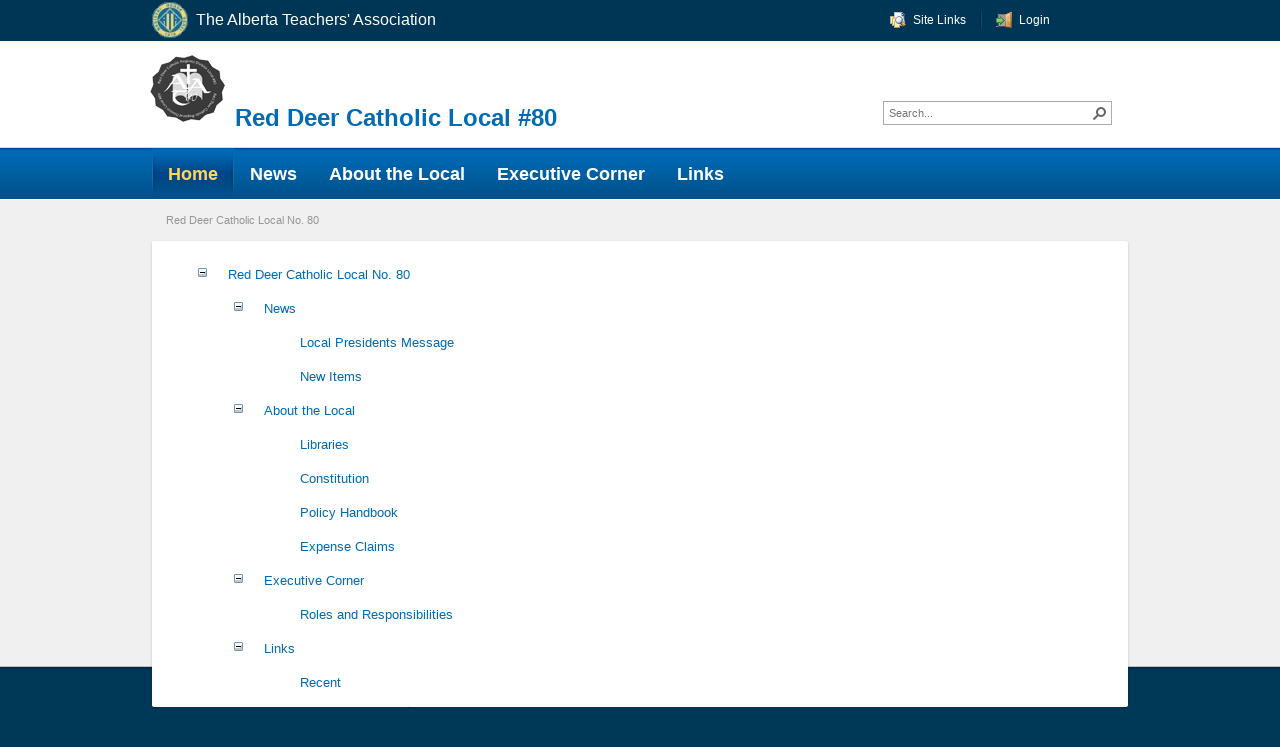

--- FILE ---
content_type: text/html; charset=utf-8
request_url: https://local80.teachers.ab.ca/_layouts/15/ata/sitemap/sitemap.aspx
body_size: 60432
content:


<!DOCTYPE html PUBLIC "-//W3C//DTD XHTML 1.0 Strict//EN"
	"http://www.w3.org/TR/xhtml1/DTD/xhtml1-strict.dtd">
<html dir="ltr" lang="en-US">
<head><meta name="GENERATOR" content="Microsoft SharePoint" /><meta http-equiv="Content-type" content="text/html; charset=utf-8" /><meta http-equiv="X-UA-Compatible" content="IE=10" /><meta http-equiv="Expires" content="0" /><meta http-equiv="Cache-control" content="no-cache" /><meta name="msapplication-TileImage" content="/_layouts/15/images/SharePointMetroAppTile.png" /><meta name="msapplication-TileColor" content="#0072C6" /><title>
	
			Red Deer Catholic Local No. 80
		
</title><link rel="shortcut icon" href="/_layouts/15/images/ATA/favicon.ico" type="image/vnd.microsoft.icon" id="favicon" /><link rel="stylesheet" type="text/css" href="/_layouts/15/1033/styles/Themable/corev15.css?rev=VY%2BwyEmZ4VeBNMq6%2BgwRaA%3D%3DTAG0"/>
<script type="text/javascript" src="/_layouts/15/1033/initstrings.js?rev=2WxjgxyM2qXGgY9r2nHW8A%3D%3DTAG0"></script>
<script type="text/javascript" src="/_layouts/15/init.js?rev=7%2Bi%2B3tgD2LDbh1Baxp2O1Q%3D%3DTAG0"></script>
<script src="/_layouts/15/ata/script/jquery-1.6.4.min.js"></script>
<script src="/_layouts/15/ata/script/jquery.hoverintent.minified.js"></script>
<script src="/_layouts/15/ata/script/jquery.tools.min.js"></script>
<script src="/_layouts/15/ATA/Script/jquery.ata.js?v=1.4"></script>
<script type="text/javascript" src="/ScriptResource.axd?d=I-OzaybxF4ujzzgUWhd5i--9_r9NepqCDEsQKqddBbcfXWXi-E_C86WZlk6MrW_z_q7oGLs5Xb2NPCRpLKAR2R7K48Lf7vsROXFIsFXpGEe6feNDl-jFflxiTyphNy5QIFjRlkAVQlNqsVQoeB0i_pxupG1yfuPqOVEA9c_rWwQ6KhKvi3q_8TRo33EE-CS70&amp;t=74258c30"></script>
<script type="text/javascript" src="/_layouts/15/blank.js?rev=HJiPPQ2mJ5KibRUhYLIMBg%3D%3DTAG0"></script>
<script type="text/javascript" src="/ScriptResource.axd?d=YAKwOnzbSQ0URzBv-3TT-lPozkUXPCLF7_llHYwzJ6jIjAhgIHmj5_m_1z0NCFu-7yJUFJjBXFApfsu7RrSs6PjgSfCMoM9YbTk7Eu72yFpGAPI6sFLnYymA6B8UxAmBfk095zGBVTqXbqDUFd-3IYNw9WcCJvAuKpwagbazvQdOSIKGFXO_pc1fAhfflHcR0&amp;t=74258c30"></script>
<script type="text/javascript">RegisterSod("require.js", "\u002f_layouts\u002f15\u002frequire.js?rev=4UhLIF\u00252FezOvmGnh\u00252Fs0LLpA\u00253D\u00253DTAG0");</script>
<script type="text/javascript">RegisterSod("strings.js", "\u002f_layouts\u002f15\u002f1033\u002fstrings.js?rev=k\u00252FSaOdWtcHDDvsb\u00252FUFykOA\u00253D\u00253DTAG0");</script>
<script type="text/javascript">RegisterSod("sp.res.resx", "\u002f_layouts\u002f15\u002f1033\u002fsp.res.js?rev=wAoMiKx7gNtLcYzRgm0ujg\u00253D\u00253DTAG0");</script>
<script type="text/javascript">RegisterSod("sp.runtime.js", "\u002f_layouts\u002f15\u002fsp.runtime.js?rev=HwiQ1iHGkDDOCX5Sxjy\u00252Bzg\u00253D\u00253DTAG0");RegisterSodDep("sp.runtime.js", "sp.res.resx");</script>
<script type="text/javascript">RegisterSod("sp.js", "\u002f_layouts\u002f15\u002fsp.js?rev=t3ZbBIivXzfYBDJWXnlIjA\u00253D\u00253DTAG0");RegisterSodDep("sp.js", "sp.runtime.js");RegisterSodDep("sp.js", "sp.ui.dialog.js");RegisterSodDep("sp.js", "sp.res.resx");</script>
<script type="text/javascript">RegisterSod("sp.init.js", "\u002f_layouts\u002f15\u002fsp.init.js?rev=\u00252BBRBbuLnXMVe06be2Lk\u00252BUw\u00253D\u00253DTAG0");</script>
<script type="text/javascript">RegisterSod("sp.ui.dialog.js", "\u002f_layouts\u002f15\u002fsp.ui.dialog.js?rev=AmqAYtyp0S5FyRW9b\u00252B6PgA\u00253D\u00253DTAG0");RegisterSodDep("sp.ui.dialog.js", "sp.init.js");RegisterSodDep("sp.ui.dialog.js", "sp.res.resx");</script>
<script type="text/javascript">RegisterSod("core.js", "\u002f_layouts\u002f15\u002fcore.js?rev=4RzQQSXzB3511SPniC8Nkw\u00253D\u00253DTAG0");RegisterSodDep("core.js", "strings.js");</script>
<script type="text/javascript">RegisterSod("menu.js", "\u002f_layouts\u002f15\u002fmenu.js?rev=6x5RtlOKikEv8U4P62HJdQ\u00253D\u00253DTAG0");</script>
<script type="text/javascript">RegisterSod("mQuery.js", "\u002f_layouts\u002f15\u002fmquery.js?rev=wKeyFugfCPGQqCVnH3mM0A\u00253D\u00253DTAG0");</script>
<script type="text/javascript">RegisterSod("callout.js", "\u002f_layouts\u002f15\u002fcallout.js?rev=YR6hpyuWFMZ3Ayl4AsjNxw\u00253D\u00253DTAG0");RegisterSodDep("callout.js", "strings.js");RegisterSodDep("callout.js", "mQuery.js");RegisterSodDep("callout.js", "core.js");</script>
<script type="text/javascript">RegisterSod("sp.core.js", "\u002f_layouts\u002f15\u002fsp.core.js?rev=6ObNst\u00252BLkk4m\u00252BXhRbdM2vg\u00253D\u00253DTAG0");RegisterSodDep("sp.core.js", "strings.js");RegisterSodDep("sp.core.js", "sp.init.js");RegisterSodDep("sp.core.js", "core.js");</script>
<script type="text/javascript">RegisterSod("clienttemplates.js", "\u002f_layouts\u002f15\u002fclienttemplates.js?rev=ufVnw2qyl8IVshajtd128A\u00253D\u00253DTAG0");</script>
<script type="text/javascript">RegisterSod("sharing.js", "\u002f_layouts\u002f15\u002fsharing.js?rev=rpIFFfpLUFUxY\u00252FhwLIPWcA\u00253D\u00253DTAG0");RegisterSodDep("sharing.js", "strings.js");RegisterSodDep("sharing.js", "mQuery.js");RegisterSodDep("sharing.js", "clienttemplates.js");RegisterSodDep("sharing.js", "core.js");</script>
<script type="text/javascript">RegisterSod("suitelinks.js", "\u002f_layouts\u002f15\u002fsuitelinks.js?rev=3ndpdUnaE7wpCbzueGBOMA\u00253D\u00253DTAG0");RegisterSodDep("suitelinks.js", "strings.js");RegisterSodDep("suitelinks.js", "core.js");</script>
<script type="text/javascript">RegisterSod("clientrenderer.js", "\u002f_layouts\u002f15\u002fclientrenderer.js?rev=9e7GFWaUv9klqSKBwzSeMQ\u00253D\u00253DTAG0");</script>
<script type="text/javascript">RegisterSod("srch.resources.resx", "\u002f_layouts\u002f15\u002f1033\u002fsrch.resources.js?rev=YFZFsHKXct9hchZcv\u00252BUURA\u00253D\u00253DTAG0");</script>
<script type="text/javascript">RegisterSod("search.clientcontrols.js", "\u002f_layouts\u002f15\u002fsearch.clientcontrols.js?rev=llkkoa8WzW2Akde91RvLUw\u00253D\u00253DTAG0");RegisterSodDep("search.clientcontrols.js", "sp.init.js");RegisterSodDep("search.clientcontrols.js", "clientrenderer.js");RegisterSodDep("search.clientcontrols.js", "srch.resources.resx");</script>
<script type="text/javascript">RegisterSod("sp.search.js", "\u002f_layouts\u002f15\u002fsp.search.js?rev=HAx1PXh3dmISREk3Xv5ClQ\u00253D\u00253DTAG0");RegisterSodDep("sp.search.js", "sp.init.js");RegisterSodDep("sp.search.js", "sp.runtime.js");</script>
<script type="text/javascript">RegisterSod("ajaxtoolkit.js", "\u002f_layouts\u002f15\u002fajaxtoolkit.js?rev=D\u00252BopWJT1QLPe7G8RdEG71A\u00253D\u00253DTAG0");RegisterSodDep("ajaxtoolkit.js", "search.clientcontrols.js");</script>
<script type="text/javascript">RegisterSod("userprofile", "\u002f_layouts\u002f15\u002fsp.userprofiles.js?rev=cx6U8sP\u00252ByP0OFLjk6ekyIg\u00253D\u00253DTAG0");RegisterSodDep("userprofile", "sp.runtime.js");</script>
<script type="text/javascript">RegisterSod("followingcommon.js", "\u002f_layouts\u002f15\u002ffollowingcommon.js?rev=l8\u00252FNuVGbCd5mXg6VbOdPVw\u00253D\u00253DTAG0");RegisterSodDep("followingcommon.js", "strings.js");RegisterSodDep("followingcommon.js", "sp.js");RegisterSodDep("followingcommon.js", "userprofile");RegisterSodDep("followingcommon.js", "core.js");RegisterSodDep("followingcommon.js", "mQuery.js");</script>
<script type="text/javascript">RegisterSod("profilebrowserscriptres.resx", "\u002f_layouts\u002f15\u002f1033\u002fprofilebrowserscriptres.js?rev=qwf69WaVc1mYlJLXqmZmVA\u00253D\u00253DTAG0");</script>
<script type="text/javascript">RegisterSod("sp.ui.mysitecommon.js", "\u002f_layouts\u002f15\u002fsp.ui.mysitecommon.js?rev=ESfdKdpUdsrVD7ocyI0ogw\u00253D\u00253DTAG0");RegisterSodDep("sp.ui.mysitecommon.js", "sp.init.js");RegisterSodDep("sp.ui.mysitecommon.js", "sp.runtime.js");RegisterSodDep("sp.ui.mysitecommon.js", "userprofile");RegisterSodDep("sp.ui.mysitecommon.js", "profilebrowserscriptres.resx");</script>
<script type="text/javascript">RegisterSod("browserScript", "\u002f_layouts\u002f15\u002fie55up.js?rev=q7j0mn4pko8y6ONYc8fXRA\u00253D\u00253DTAG0");RegisterSodDep("browserScript", "strings.js");</script>
<script type="text/javascript">RegisterSod("inplview", "\u002f_layouts\u002f15\u002finplview.js?rev=b38\u00252FHgI6SGFq1Z\u00252BVhBJhHg\u00253D\u00253DTAG0");RegisterSodDep("inplview", "strings.js");RegisterSodDep("inplview", "core.js");RegisterSodDep("inplview", "clienttemplates.js");RegisterSodDep("inplview", "sp.js");</script>
<script type="text/javascript">RegisterSod("offline.js", "\u002f_layouts\u002f15\u002foffline.js?rev=UvQ1n1KQlQx\u00252FkCQW28g\u00252FyA\u00253D\u00253DTAG0");</script>
<link type="text/xml" rel="alternate" href="/_vti_bin/spsdisco.aspx" />
		
		
<META name="SUBGROUPTYPE" content="Local" />
<link rel="canonical" href="https://local80-win.teachers.ab.ca:443/_layouts/15/ata/sitemap/sitemap.aspx" />
		
	<link rel="stylesheet" type="text/css" href="/Style Library/ATASubgroupMarine/ATASubgroupMarine.css" /><link rel="stylesheet" type="text/css" media="print" href="/Style Library/ATASubgroupMarine/print.css" />

    <style type="text/css">

    </style>

<style type="text/css">
	.ctl00_PlaceHolderMain_ataSiteMap_sMenu_0 { text-decoration:none; }
	.ctl00_PlaceHolderMain_ataSiteMap_sMenu_1 { border-style:none; }
	.ctl00_PlaceHolderMain_ataSiteMap_sMenu_2 {  }
	.ctl00_PlaceHolderMain_ataSiteMap_sMenu_3 { border-style:none; }
	.ctl00_PlaceHolderMain_ataSiteMap_sMenu_4 {  }
	.ctl00_PlaceHolderMain_ataSiteMap_sMenu_5 { border-style:none; }
	.ctl00_PlaceHolderMain_ataSiteMap_sMenu_6 {  }
	.ctl00_PlaceHolderMain_ataSiteMap_sMenu_7 { border-style:none; }
	.ctl00_PlaceHolderMain_ataSiteMap_sMenu_8 {  }
	.ctl00_PlaceHolderMain_ataSiteMap_sMenu_9 { border-style:none; }
	.ctl00_PlaceHolderMain_ataSiteMap_sMenu_10 {  }
	.ctl00_PlaceHolderMain_ataSiteMap_sMenu_11 { border-style:none; }
	.ctl00_PlaceHolderMain_ataSiteMap_sMenu_12 {  }

</style></head>
<body>
    <div id="wrapper">

      <div id="imgPrefetch" style="display:none">
<img src="/_layouts/15/images/ATA/favicon.ico?rev=40" />
<img src="/_layouts/15/images/spcommon.png?rev=23" />
<img src="/_layouts/15/images/spcommon.png?rev=40" />
</div>

      <noscript><div class='noindex'>You may be trying to access this site from a secured browser on the server. Please enable scripts and reload this page.</div></noscript>
      
      <form method="post" action="./sitemap.aspx" onsubmit="javascript:return WebForm_OnSubmit();" id="aspnetForm">
<div class="aspNetHidden">
<input type="hidden" name="_wpcmWpid" id="_wpcmWpid" value="" />
<input type="hidden" name="wpcmVal" id="wpcmVal" value="" />
<input type="hidden" name="MSOWebPartPage_PostbackSource" id="MSOWebPartPage_PostbackSource" value="" />
<input type="hidden" name="MSOTlPn_SelectedWpId" id="MSOTlPn_SelectedWpId" value="" />
<input type="hidden" name="MSOTlPn_View" id="MSOTlPn_View" value="0" />
<input type="hidden" name="MSOTlPn_ShowSettings" id="MSOTlPn_ShowSettings" value="False" />
<input type="hidden" name="MSOGallery_SelectedLibrary" id="MSOGallery_SelectedLibrary" value="" />
<input type="hidden" name="MSOGallery_FilterString" id="MSOGallery_FilterString" value="" />
<input type="hidden" name="MSOTlPn_Button" id="MSOTlPn_Button" value="none" />
<input type="hidden" name="__EVENTTARGET" id="__EVENTTARGET" value="" />
<input type="hidden" name="__EVENTARGUMENT" id="__EVENTARGUMENT" value="" />
<input type="hidden" name="__REQUESTDIGEST" id="__REQUESTDIGEST" value="0xC7AC2EF25EB00F7DFC14A6E68960581481AF77B5CCBB3AF6F6ADC8E0C1224594726EA930347696AF9C37E7C0C6F36AA6E375412CEC731BACA37D0F62BCFC959A,21 Jan 2026 15:21:36 -0000" />
<input type="hidden" name="MSOSPWebPartManager_DisplayModeName" id="MSOSPWebPartManager_DisplayModeName" value="Browse" />
<input type="hidden" name="MSOSPWebPartManager_ExitingDesignMode" id="MSOSPWebPartManager_ExitingDesignMode" value="false" />
<input type="hidden" name="MSOWebPartPage_Shared" id="MSOWebPartPage_Shared" value="" />
<input type="hidden" name="MSOLayout_LayoutChanges" id="MSOLayout_LayoutChanges" value="" />
<input type="hidden" name="MSOLayout_InDesignMode" id="MSOLayout_InDesignMode" value="" />
<input type="hidden" name="_wpSelected" id="_wpSelected" value="" />
<input type="hidden" name="_wzSelected" id="_wzSelected" value="" />
<input type="hidden" name="MSOSPWebPartManager_OldDisplayModeName" id="MSOSPWebPartManager_OldDisplayModeName" value="Browse" />
<input type="hidden" name="MSOSPWebPartManager_StartWebPartEditingName" id="MSOSPWebPartManager_StartWebPartEditingName" value="false" />
<input type="hidden" name="MSOSPWebPartManager_EndWebPartEditing" id="MSOSPWebPartManager_EndWebPartEditing" value="false" />
<input type="hidden" name="__VIEWSTATE" id="__VIEWSTATE" value="/[base64]/[base64]/fIdYxQ==" />
</div>

<script type="text/javascript">
//<![CDATA[
var theForm = document.forms['aspnetForm'];
if (!theForm) {
    theForm = document.aspnetForm;
}
function __doPostBack(eventTarget, eventArgument) {
    if (!theForm.onsubmit || (theForm.onsubmit() != false)) {
        theForm.__EVENTTARGET.value = eventTarget;
        theForm.__EVENTARGUMENT.value = eventArgument;
        theForm.submit();
    }
}
//]]>
</script>


<script src="/WebResource.axd?d=mXWzMT346EvRYET0pWci4wNIeZj6juO7aTsrZqPITr8Jv28LS49VDTZzl7V_Uu-jzzUQSt4BQN7NYLJbbx4f1zBUfsFIWMZ8Kx9gUXu2OvY1&amp;t=638459608569584809" type="text/javascript"></script>


<script type="text/javascript">
//<![CDATA[
var MSOWebPartPageFormName = 'aspnetForm';
var g_presenceEnabled = true;
var g_wsaEnabled = false;

var g_correlationId = '2635efa1-1af6-0004-186d-22aaa51ecaf7';
var g_wsaQoSEnabled = false;
var g_wsaQoSDataPoints = [];
var g_wsaRUMEnabled = false;
var g_wsaLCID = 1033;
var g_wsaListTemplateId = null;
var g_wsaSiteTemplateId = 'STS#1';
var _fV4UI=true;var _spPageContextInfo = {webServerRelativeUrl: "\u002f", webAbsoluteUrl: "https:\u002f\u002flocal80.teachers.ab.ca", siteAbsoluteUrl: "https:\u002f\u002flocal80.teachers.ab.ca", serverRequestPath: "\u002f_layouts\u002f15\u002fata\u002fsitemap\u002fsitemap.aspx", layoutsUrl: "_layouts\u002f15", webTitle: "Red Deer Catholic Local No. 80", webTemplate: "1", tenantAppVersion: "0", isAppWeb: false, Has2019Era: true, webLogoUrl: "\u002f_layouts\u002fimages\u002ftitlegraphic.gif", webLanguage: 1033, currentLanguage: 1033, currentUICultureName: "en-US", currentCultureName: "en-US", clientServerTimeDelta: new Date("2026-01-21T15:21:36.4982383Z") - new Date(), updateFormDigestPageLoaded: new Date("2026-01-21T15:21:36.4982383Z"), siteClientTag: "4$$16.0.5535.1001", crossDomainPhotosEnabled:false, webUIVersion:15, webPermMasks:{High:16,Low:196705}, pagePersonalizationScope:1, alertsEnabled:true, customMarkupInCalculatedFieldDisabled: true, siteServerRelativeUrl: "\u002f", allowSilverlightPrompt:'True', isSiteAdmin: false};var L_Menu_BaseUrl="";
var L_Menu_LCID="1033";
var L_Menu_SiteTheme="null";
Flighting.ExpFeatures = [480215056,1880287568,1561350208,302071836,3212816,69472768,4194310,-2113396707,268502022,-872284160,1049232,-2147421952,65536,65536,2097472,917504,-2147474174,1372324107,67108882,0,0,-2147483648,2097152,0,0,32768,0,0,0,0,0,0,0,0,0,0,0,0,0,0,0,0,0,0,0,0,0,0,0,0,0,0,0,0,0,0,0,0,0,0,0,0,0,0,0,0,0,0,0,0,0,0,0,0,0,0,0,0,0,0,0,0,0,0,32768]; (function()
{
    if(typeof(window.SP) == "undefined") window.SP = {};
    if(typeof(window.SP.YammerSwitch) == "undefined") window.SP.YammerSwitch = {};

    var ysObj = window.SP.YammerSwitch;
    ysObj.IsEnabled = false;
    ysObj.TargetYammerHostName = "www.yammer.com";
} )(); //]]>
</script>

<script src="/_layouts/15/blank.js?rev=HJiPPQ2mJ5KibRUhYLIMBg%3D%3DTAG0" type="text/javascript"></script>
<script type="text/javascript">
//<![CDATA[
(function(){

        if (typeof(_spBodyOnLoadFunctions) === 'undefined' || _spBodyOnLoadFunctions === null) {
            return;
        }
        _spBodyOnLoadFunctions.push(function() {
            SP.SOD.executeFunc('core.js', 'FollowingDocument', function() { FollowingDocument(); });
        });
    })();(function(){

        if (typeof(_spBodyOnLoadFunctions) === 'undefined' || _spBodyOnLoadFunctions === null) {
            return;
        }
        _spBodyOnLoadFunctions.push(function() {
            SP.SOD.executeFunc('core.js', 'FollowingCallout', function() { FollowingCallout(); });
        });
    })();if (typeof(DeferWebFormInitCallback) == 'function') DeferWebFormInitCallback();function WebForm_OnSubmit() {
UpdateFormDigest('\u002f', 1440000);if (typeof(_spFormOnSubmitWrapper) != 'undefined') {return _spFormOnSubmitWrapper();} else {return true;};
return true;
}
//]]>
</script>

<div class="aspNetHidden">

	<input type="hidden" name="__VIEWSTATEGENERATOR" id="__VIEWSTATEGENERATOR" value="D874630E" />
	<input type="hidden" name="__EVENTVALIDATION" id="__EVENTVALIDATION" value="/wEdAAQLfAABQYD7AKI7G7GrwysLbhDxmwLjrDQQ0c1UkLME+KnLNvGpTSecNAUadSq2emerAX+b5WPKwO5zww07uMIoHBHr8zGvuTH0l4VL40T8HVIeyJHsIfYAt7kk9rqBZYE=" />
</div>
	    <script type="text/javascript"> var submitHook = function () { return false; }; theForm._spOldSubmit = theForm.submit; theForm.submit = function () { if (!submitHook()) { this._spOldSubmit(); } }; </script>
	    <span id="DeltaSPWebPartManager">
		    
	    </span>
	    <script type="text/javascript">
//<![CDATA[
Sys.WebForms.PageRequestManager._initialize('ctl00$ScriptManager', 'aspnetForm', [], [], [], 90, 'ctl00');
//]]>
</script>

	    <span id="DeltaDelegateControls">
		    
		    
	    </span>
        <div id="TurnOnAccessibility" style="display:none" class="s4-notdlg noindex">
	        <a id="linkTurnOnAcc" href="#" class="ms-accessible ms-acc-button" onclick="SetIsAccessibilityFeatureEnabled(true);UpdateAccessibilityUI();document.getElementById('linkTurnOffAcc').focus();return false;">Turn on more accessible mode</a>
        </div>
        <div id="TurnOffAccessibility" style="display:none" class="s4-notdlg noindex">
	        <a id="linkTurnOffAcc" href="#" class="ms-accessible ms-acc-button" onclick="SetIsAccessibilityFeatureEnabled(false);UpdateAccessibilityUI();document.getElementById('linkTurnOnAcc').focus();return false;">Turn off more accessible mode</a>
        </div>
        <div class="s4-notdlg s4-skipribbonshortcut noindex">
	        <a href="javascript:;" onclick="document.getElementById(&#39;startNavigation&#39;).focus();" class="ms-accessible ms-acc-button" accesskey="Y">Skip Ribbon Commands</a>
        </div>
        <div class="s4-notdlg noindex">
	        <a href="javascript:;" onclick="document.getElementById(&#39;mainContent&#39;).focus();" class="ms-accessible ms-acc-button">Skip to main content</a>
        </div>
        <div id="TurnOffAnimation" style="display:none;" class="s4-notdlg noindex">
	        <a id="linkTurnOffAnimation" href="#" class="ms-accessible ms-acc-button" onclick="ToggleAnimationStatus();return false;">Turn off Animations</a>
        </div>
        <div id="TurnOnAnimation" style="display:none;" class="s4-notdlg noindex">
	        <a id="linkTurnOnAnimation" href="#" class="ms-accessible ms-acc-button" onclick="ToggleAnimationStatus();return false;">Turn on Animations</a>
        </div>
        <a id="HiddenAnchor" href="javascript:;" style="display:none;"></a>


        
        <div id="head">

        
        

        
        


        
        <div id="suiteBar" class="ms-dialogHidden noindex">
	        <div id="suiteBarLeft">
		        
			        
                        <div id="utilities" class="s4-notdlg">
                            <div class="wrapper">
                                <table width="900px">
                                    <tr>
                                        <td style="width:35%;">
                                            <div id="ataHeader" class="s4-notdlg">
		                                        <div>
                                                    <span id="topimg">
					                                    <a href="http://www.teachers.ab.ca/" class="logotext"><img src="/Style Library/Images/ATA/ATA-LOGO-Colour-42px_png.gif" id="ctl00_Img1" class="logoImg" alt="The Alberta Teachers&#39; Association" />The Alberta Teachers' Association</a>
                                                    </span>
			                                    </div>
                                            </div>
                                        </td>
                                        <td style="width:65%;">
                                            
                                            <ul style="display:inline-table;">
                                                
                                                
                                                <li class="u-sitelink dropdown"><a href="#" title="Site Links">Site Links</a>
                                                    <div class="drop">
                                                        <div class="down half">
                                                            <dl>
                                                                <dd>
                                                                    <a href="/Pages/Contact Us.aspx" id="ctl00_A1">Contact Us</a>
                                                                </dd>
                                                                    <dd>
                                                                    <a href="/_layouts/15/ATA/Events/Calendar.aspx" id="ctl00_A2">Events Calendar</a>
                                                                </dd>
                                                                <dd>
                                                                    <a href="/_layouts/15/ata/sitemap/sitemap.aspx" id="ctl00_A3">Site Map</a>
                                                                </dd>
                                                            </dl>
                                                        </div>
                                                    </div>
                                                </li>
                                                
        <li class="u-login">
            <a href="/_trust/?ReturnUrl=/_layouts/15/ata/sitemap/sitemap.aspx" title="Login">Login</a>
        </li>




                                            </ul>
                                            
                                            
                                        </td>
                                    </tr>
                                </table>
                            </div>
                        </div>
                        
                        <div style="display:none;">
				        <div class="ms-tableCell ms-verticalAlignMiddle">
					        <div class="ms-core-brandingText">SharePoint</div>

				        </div>
				        <div id="DeltaSuiteLinks" class="ms-core-deltaSuiteLinks">
	
						        <div id="suiteLinksBox">
							        
						        </div>
				        
</div>
                        </div>
			        
		        
	        </div>
	        <div id="suiteBarRight">
		        <div id="DeltaSuiteBarRight" class="ms-core-deltaSuiteBarRight">
	
                     <div style="display:none">
                        <div id="welcomeMenuBox">
                            
<a id="ctl00_IdWelcome_ExplicitLogin" class="ms-signInLink" href="https://local80.teachers.ab.ca/_layouts/15/Authenticate.aspx?Source=%2F%5Flayouts%2F15%2Fata%2Fsitemap%2Fsitemap%2Easpx" style="display:inline-block;">Sign In</a>

				        </div>
                      </div>
                    
				    <div id="suiteBarButtons">
					        <span class="ms-siteactions-root" id="siteactiontd">
					        </span>
                        
                        <span style="display:none;">
                            <span id="ms-help">
	                            <a onmouseover="this.firstChild.firstChild.firstChild.style.left=&#39;-1px&#39;; this.firstChild.firstChild.firstChild.style.top=&#39;-1px&#39;;" onmouseout="this.firstChild.firstChild.firstChild.style.left=&#39;-19px&#39;; this.firstChild.firstChild.firstChild.style.top=&#39;-1px&#39;;" id="ctl00_TopHelpLink" accesskey="6" title="Help" onclick="TopHelpButtonClick(&#39;HelpHome&#39;,event);return false" href="../../../../_catalogs/masterpage/#" style="display:inline-block;height:30px;width:30px;"><span style="display:inline-block;overflow:hidden;height:16px;width:16px;padding-left:7px;padding-top:7px;padding-right:7px;padding-bottom:7px;"><span style="height:16px;width:16px;position:relative;display:inline-block;overflow:hidden;" class="s4-clust"><img src="/_layouts/15/1033/images/spintl.png?rev=40" alt="Help" style="border:0;position:absolute;left:-19px;top:-1px;" /></span></span></a>
                            </span>
                        </span>
				    </div>
                    
		        
</div>
	        </div>
        </div>


        
          

        </div>


        
        <div id="logo" class="s4-notdlg">
    	    <div class="wrapper">
                    <div style="float:left;">
                        <div class="logotextLocalBluePos">
                            <table border="0" cellpadding="0" cellspacing="0"><tr>
                                <td valign="bottom">
                                    <a href="/" id="ctl00_A4">
                                        <img src="/Style Library/Images/banner.png" id="ctl00_Img3" alt="Logo" />
                                    </a>
                                </td>
                                <td style="width:10px"></td>
                                <td valign="bottom">
                                    <a href="/" id="ctl00_A5" class="logotextLocalBlue">
                                    Red Deer Catholic Local #80

                                    </a>
                                </td>
                            </tr></table>
                        </div>
                    </div>
    	        
	                <div id="search">
                        <div id="DeltaPlaceHolderSearchArea" class="ms-mpSearchBox ms-floatRight">
	
                            
	                        <div id="searchInputBox">
	                            <div class="ms-webpart-chrome ms-webpart-chrome-fullWidth ">
		<div WebPartID="00000000-0000-0000-0000-000000000000" HasPers="true" id="WebPartWPQ1" width="100%" class="ms-WPBody noindex " OnlyForMePart="true" allowDelete="false" style="" ><div componentid="ctl00_PlaceHolderSearchArea_SmallSearchInputBox1_csr" id="ctl00_PlaceHolderSearchArea_SmallSearchInputBox1_csr"><div id="SearchBox" name="Control"><div class="ms-srch-sb ms-srch-sb-border" id="ctl00_PlaceHolderSearchArea_SmallSearchInputBox1_csr_sboxdiv"><input type="text" value="Search..." maxlength="2048" accessKey="S" title="Search..." id="ctl00_PlaceHolderSearchArea_SmallSearchInputBox1_csr_sbox" autocomplete="off" autocorrect="off" onkeypress="EnsureScriptFunc('Search.ClientControls.js', 'Srch.U', function() {if (Srch.U.isEnterKey(String.fromCharCode(event.keyCode))) {$find('ctl00_PlaceHolderSearchArea_SmallSearchInputBox1_csr').search($get('ctl00_PlaceHolderSearchArea_SmallSearchInputBox1_csr_sbox').value);return Srch.U.cancelEvent(event);}})" onkeydown="EnsureScriptFunc('Search.ClientControls.js', 'Srch.U', function() {var ctl = $find('ctl00_PlaceHolderSearchArea_SmallSearchInputBox1_csr');ctl.activateDefaultQuerySuggestionBehavior();})" onfocus="EnsureScriptFunc('Search.ClientControls.js', 'Srch.U', function() {var ctl = $find('ctl00_PlaceHolderSearchArea_SmallSearchInputBox1_csr');ctl.hidePrompt();ctl.setBorder(true);})" onblur="EnsureScriptFunc('Search.ClientControls.js', 'Srch.U', function() {var ctl = $find('ctl00_PlaceHolderSearchArea_SmallSearchInputBox1_csr'); if (ctl){ ctl.showPrompt(); ctl.setBorder(false);}})" class="ms-textSmall ms-srch-sb-prompt ms-helperText"/><a title="Search" role="button" class="ms-srch-sb-searchLink" id="ctl00_PlaceHolderSearchArea_SmallSearchInputBox1_csr_SearchLink" onclick="EnsureScriptFunc('Search.ClientControls.js', 'Srch.U', function() {$find('ctl00_PlaceHolderSearchArea_SmallSearchInputBox1_csr').search($get('ctl00_PlaceHolderSearchArea_SmallSearchInputBox1_csr_sbox').value);})" href="javascript: {}" ><img src="/_layouts/15/images/searchresultui.png?rev=40" class="ms-srch-sb-searchImg" id="searchImg" alt="Search" /></a><div class="ms-qSuggest-container ms-shadow" id="AutoCompContainer"><div id="ctl00_PlaceHolderSearchArea_SmallSearchInputBox1_csr_AutoCompList"></div></div></div></div></div><noscript><div id="ctl00_PlaceHolderSearchArea_SmallSearchInputBox1_noscript">It looks like your browser does not have JavaScript enabled. Please turn on JavaScript and try again.</div></noscript><div id="ctl00_PlaceHolderSearchArea_SmallSearchInputBox1">

		</div><div class="ms-clear"></div></div>
	</div>
	                        </div>
                            
                        
</div>
	                </div>
    	        
            </div>
    	</div>


          
        
            <div id="menu" class="s4-notdlg">
                <div id="ctl00_pnlHorizontalNavigation" class="none">
	
                    <div class="wrapper">
                        <div class="noindex">
	                        <ul>
	<li id="m-home" class="dropdown"><a href="/" title="Home" class="selected"><span>Home</span></a>
	</li>
	<li id="m-about" class="dropdown"><a href="/News" title="News" ><span>News</span></a>
	<div class="drop" style="width: 255px">
	<div class="down half" style="width: 246px">
	<dl>
	<dt>In This Section</dt>
	<dd><a href="/News/Pages/Local Presidents Message.aspx" title="Local Presidents Message" >Local Presidents Message</a></dd>
	<dd><a href="/News/Pages/New-Items.aspx" title="New Items" >New Items</a></dd>
	</dl>
	</div>
	</div>
	</li>
	<li id="m-teaching" class="dropdown"><a href="/About the Local" title="About the Local" ><span>About the Local</span></a>
	<div class="drop" style="width: 510px">
	<div class="down " style="width: 492px">
	<dl>
	<dt>In This Section</dt>
	<dd><a href="/About the Local/Pages/Constitution.aspx" title="Constitution" >Constitution</a></dd>
	<dd><a href="/About the Local/Pages/Policy Handbook.aspx" title="Policy Handbook" >Policy Handbook</a></dd>
	<dd><a href="/About the Local/Pages/Expense Claims.aspx" title="Expense Claims" >Expense Claims</a></dd>
	</dl>
	<dl>
	<dt>Libraries</dt>
	</dl>
	</div>
	</div>
	</li>
	<li id="m-publications" class="dropdown"><a href="/Executive Corner" title="Executive Corner" ><span>Executive Corner</span></a>
	<div class="drop" style="width: 255px">
	<div class="down half" style="width: 246px">
	<dl>
	<dt>In This Section</dt>
	<dd><a href="/Executive Corner/Pages/Executive Members.aspx" title="Roles and Responsibilities" >Roles and Responsibilities</a></dd>
	</dl>
	</div>
	</div>
	</li>
	<li id="m-news" class="dropdown"><a href="/Links" title="Links" ><span>Links</span></a>
	<div class="drop" style="width: 255px">
	<div class="down half" style="width: 246px">
	<dl>
	<dt>In This Section</dt>
	</dl>
	<dl>
	<dt>Recent</dt>
	</dl>
	</div>
	</div>
	</li>
	</ul>
	
                        </div>
                    </div>
                
</div>  	
            </div>
        


          
            <div id="location" class="s4-notdlg">
                <div class="wrapper">
                    <div>
                        <span id="ctl00_siteMapPath"><a href="#ctl00_siteMapPath_SkipLink"><img alt="Skip Navigation Links" src="/WebResource.axd?d=p0mw7MZ4iCcWB0FaMkcx5kzxguQN8fMm7t7Q9YYDuZ8N7Q_yXcpV8pQa2G-dPjD9tj7LRPgbr59HdDLBFMe6kQJRfsGomAN5YiR-1rTYgQU1&amp;t=638459608569584809" width="0" height="0" style="border-width:0px;" /></a><span><a href="/Pages/Home.aspx">Red Deer Catholic Local No. 80</a></span><a id="ctl00_siteMapPath_SkipLink"></a></span>
                    </div>
                </div>
            </div>


          
	        <div id="content">
	            <div class="wrapper">

                    <div id="contentBox" aria-live="polite" aria-relevant="all">
                      <div id="notificationArea" class="ms-notif-box"></div>
	                    <div id="DeltaPageStatusBar">
	
		                    <div id="pageStatusBar"></div>
	                    
</div>
                    </div>

		            <div id="s4-workspace" class="ms-core-overlay">
		                <div id="s4-bodyContainer">

                            <div id="frame" class="frame-d">
                                <div id="f-top">
                                    <div id="f-bottom">

                                        
                                
                                        <div id="page">

                                            <div id="ctl00_NoleftNavigation">
	
                                                
                                            
</div>

                                            <div id="form" class="prov-master">
	                                            <div id="DeltaPlaceHolderMain">
	
		                                            <a id="mainContent" name="mainContent" tabindex="-1"></a>
		                                            
    <div id="ctl00_PlaceHolderMain_ataSiteMap_sMenu" class="SiteMap">
		<table cellpadding="0" cellspacing="0" style="border-width:0;">
			<tr>
				<td><a href="javascript:__doPostBack(&#39;ctl00$PlaceHolderMain$ataSiteMap$sMenu&#39;,&#39;t&#39;)"><img src="/WebResource.axd?d=BN__l03thDkI0AZEC6Qih3Qm32mh2sbO_HGA0oeJKkR6Bj7ABds8SCK31y9_dpW-u7KmoIQiU260VEb9TN8KyN_Pf3tFhStmLExJoW2rbmnI-WUj8xih1bXFrC2Ik7qY0&amp;t=638459608569584809" alt="Collapse Red Deer Catholic Local No. 80" style="border-width:0;" /></a></td><td class="SiteMapNode ctl00_PlaceHolderMain_ataSiteMap_sMenu_2 SiteMapLevel1 ctl00_PlaceHolderMain_ataSiteMap_sMenu_4"><a class="ctl00_PlaceHolderMain_ataSiteMap_sMenu_0 SiteMapNode ctl00_PlaceHolderMain_ataSiteMap_sMenu_1 SiteMapLevel1 ctl00_PlaceHolderMain_ataSiteMap_sMenu_3" href="/Pages/Home.aspx" id="ctl00_PlaceHolderMain_ataSiteMap_sMenut0" style="border-style:none;font-size:1em;">Red Deer Catholic Local No. 80</a></td>
			</tr>
		</table><table cellpadding="0" cellspacing="0" style="border-width:0;">
			<tr>
				<td><div style="width:20px;height:1px"></div></td><td><a href="javascript:__doPostBack(&#39;ctl00$PlaceHolderMain$ataSiteMap$sMenu&#39;,&#39;t\\&#39;)"><img src="/WebResource.axd?d=BN__l03thDkI0AZEC6Qih3Qm32mh2sbO_HGA0oeJKkR6Bj7ABds8SCK31y9_dpW-u7KmoIQiU260VEb9TN8KyN_Pf3tFhStmLExJoW2rbmnI-WUj8xih1bXFrC2Ik7qY0&amp;t=638459608569584809" alt="Collapse News" style="border-width:0;" /></a></td><td class="SiteMapNode ctl00_PlaceHolderMain_ataSiteMap_sMenu_2 SiteMapLevel2 ctl00_PlaceHolderMain_ataSiteMap_sMenu_6"><a class="ctl00_PlaceHolderMain_ataSiteMap_sMenu_0 SiteMapNode ctl00_PlaceHolderMain_ataSiteMap_sMenu_1 SiteMapLevel2 ctl00_PlaceHolderMain_ataSiteMap_sMenu_5" href="/News/Pages/Local%20Presidents%20Message.aspx" id="ctl00_PlaceHolderMain_ataSiteMap_sMenut1" style="border-style:none;font-size:1em;">News</a></td>
			</tr>
		</table><table cellpadding="0" cellspacing="0" style="border-width:0;">
			<tr>
				<td><div style="width:20px;height:1px"></div></td><td><div style="width:20px;height:1px"></div></td><td><img src="/WebResource.axd?d=d10PGhrgyvqnkae44FC-jyV1Cc8tyfwiuy6rEvi87NjxO1OKu-vhuc4dLcT3hG3tIsyLTjOwrzNaDl3CjL6C4m06wAqas7iOcO_OnDy0NyYocZvaot9RrimV7fcN-mAT0&amp;t=638459608569584809" alt="" /></td><td class="SiteMapNode ctl00_PlaceHolderMain_ataSiteMap_sMenu_2 SiteMapLevel3 ctl00_PlaceHolderMain_ataSiteMap_sMenu_8"><a class="ctl00_PlaceHolderMain_ataSiteMap_sMenu_0 SiteMapNode ctl00_PlaceHolderMain_ataSiteMap_sMenu_1 SiteMapLevel3 ctl00_PlaceHolderMain_ataSiteMap_sMenu_7" href="/News/Pages/Local%20Presidents%20Message.aspx" id="ctl00_PlaceHolderMain_ataSiteMap_sMenut2" style="border-style:none;font-size:1em;">Local Presidents Message</a></td>
			</tr>
		</table><table cellpadding="0" cellspacing="0" style="border-width:0;">
			<tr>
				<td><div style="width:20px;height:1px"></div></td><td><div style="width:20px;height:1px"></div></td><td><img src="/WebResource.axd?d=d10PGhrgyvqnkae44FC-jyV1Cc8tyfwiuy6rEvi87NjxO1OKu-vhuc4dLcT3hG3tIsyLTjOwrzNaDl3CjL6C4m06wAqas7iOcO_OnDy0NyYocZvaot9RrimV7fcN-mAT0&amp;t=638459608569584809" alt="" /></td><td class="SiteMapNode ctl00_PlaceHolderMain_ataSiteMap_sMenu_2 SiteMapLevel3 ctl00_PlaceHolderMain_ataSiteMap_sMenu_8"><a class="ctl00_PlaceHolderMain_ataSiteMap_sMenu_0 SiteMapNode ctl00_PlaceHolderMain_ataSiteMap_sMenu_1 SiteMapLevel3 ctl00_PlaceHolderMain_ataSiteMap_sMenu_7" href="/News/Pages/New-Items.aspx" id="ctl00_PlaceHolderMain_ataSiteMap_sMenut3" style="border-style:none;font-size:1em;">New Items</a></td>
			</tr>
		</table><table cellpadding="0" cellspacing="0" style="border-width:0;">
			<tr>
				<td><div style="width:20px;height:1px"></div></td><td><a href="javascript:__doPostBack(&#39;ctl00$PlaceHolderMain$ataSiteMap$sMenu&#39;,&#39;t\\&#39;)"><img src="/WebResource.axd?d=BN__l03thDkI0AZEC6Qih3Qm32mh2sbO_HGA0oeJKkR6Bj7ABds8SCK31y9_dpW-u7KmoIQiU260VEb9TN8KyN_Pf3tFhStmLExJoW2rbmnI-WUj8xih1bXFrC2Ik7qY0&amp;t=638459608569584809" alt="Collapse About the Local" style="border-width:0;" /></a></td><td class="SiteMapNode ctl00_PlaceHolderMain_ataSiteMap_sMenu_2 SiteMapLevel2 ctl00_PlaceHolderMain_ataSiteMap_sMenu_6"><a class="ctl00_PlaceHolderMain_ataSiteMap_sMenu_0 SiteMapNode ctl00_PlaceHolderMain_ataSiteMap_sMenu_1 SiteMapLevel2 ctl00_PlaceHolderMain_ataSiteMap_sMenu_5" href="/About%20the%20Local/Pages/Constitution.aspx" id="ctl00_PlaceHolderMain_ataSiteMap_sMenut4" style="border-style:none;font-size:1em;">About the Local</a></td>
			</tr>
		</table><table cellpadding="0" cellspacing="0" style="border-width:0;">
			<tr>
				<td><div style="width:20px;height:1px"></div></td><td><div style="width:20px;height:1px"></div></td><td><img src="/WebResource.axd?d=d10PGhrgyvqnkae44FC-jyV1Cc8tyfwiuy6rEvi87NjxO1OKu-vhuc4dLcT3hG3tIsyLTjOwrzNaDl3CjL6C4m06wAqas7iOcO_OnDy0NyYocZvaot9RrimV7fcN-mAT0&amp;t=638459608569584809" alt="" /></td><td class="SiteMapNode ctl00_PlaceHolderMain_ataSiteMap_sMenu_2 SiteMapLevel3 ctl00_PlaceHolderMain_ataSiteMap_sMenu_8"><a class="ctl00_PlaceHolderMain_ataSiteMap_sMenu_0 SiteMapNode ctl00_PlaceHolderMain_ataSiteMap_sMenu_1 SiteMapLevel3 ctl00_PlaceHolderMain_ataSiteMap_sMenu_7" href="/About%20the%20Local/_layouts/viewlsts.aspx?BaseType=1" id="ctl00_PlaceHolderMain_ataSiteMap_sMenut5" style="border-style:none;font-size:1em;">Libraries</a></td>
			</tr>
		</table><table cellpadding="0" cellspacing="0" style="border-width:0;">
			<tr>
				<td><div style="width:20px;height:1px"></div></td><td><div style="width:20px;height:1px"></div></td><td><img src="/WebResource.axd?d=d10PGhrgyvqnkae44FC-jyV1Cc8tyfwiuy6rEvi87NjxO1OKu-vhuc4dLcT3hG3tIsyLTjOwrzNaDl3CjL6C4m06wAqas7iOcO_OnDy0NyYocZvaot9RrimV7fcN-mAT0&amp;t=638459608569584809" alt="" /></td><td class="SiteMapNode ctl00_PlaceHolderMain_ataSiteMap_sMenu_2 SiteMapLevel3 ctl00_PlaceHolderMain_ataSiteMap_sMenu_8"><a class="ctl00_PlaceHolderMain_ataSiteMap_sMenu_0 SiteMapNode ctl00_PlaceHolderMain_ataSiteMap_sMenu_1 SiteMapLevel3 ctl00_PlaceHolderMain_ataSiteMap_sMenu_7" href="/About%20the%20Local/Pages/Constitution.aspx" id="ctl00_PlaceHolderMain_ataSiteMap_sMenut6" style="border-style:none;font-size:1em;">Constitution</a></td>
			</tr>
		</table><table cellpadding="0" cellspacing="0" style="border-width:0;">
			<tr>
				<td><div style="width:20px;height:1px"></div></td><td><div style="width:20px;height:1px"></div></td><td><img src="/WebResource.axd?d=d10PGhrgyvqnkae44FC-jyV1Cc8tyfwiuy6rEvi87NjxO1OKu-vhuc4dLcT3hG3tIsyLTjOwrzNaDl3CjL6C4m06wAqas7iOcO_OnDy0NyYocZvaot9RrimV7fcN-mAT0&amp;t=638459608569584809" alt="" /></td><td class="SiteMapNode ctl00_PlaceHolderMain_ataSiteMap_sMenu_2 SiteMapLevel3 ctl00_PlaceHolderMain_ataSiteMap_sMenu_8"><a class="ctl00_PlaceHolderMain_ataSiteMap_sMenu_0 SiteMapNode ctl00_PlaceHolderMain_ataSiteMap_sMenu_1 SiteMapLevel3 ctl00_PlaceHolderMain_ataSiteMap_sMenu_7" href="/About%20the%20Local/Pages/Policy%20Handbook.aspx" id="ctl00_PlaceHolderMain_ataSiteMap_sMenut7" style="border-style:none;font-size:1em;">Policy Handbook</a></td>
			</tr>
		</table><table cellpadding="0" cellspacing="0" style="border-width:0;">
			<tr>
				<td><div style="width:20px;height:1px"></div></td><td><div style="width:20px;height:1px"></div></td><td><img src="/WebResource.axd?d=d10PGhrgyvqnkae44FC-jyV1Cc8tyfwiuy6rEvi87NjxO1OKu-vhuc4dLcT3hG3tIsyLTjOwrzNaDl3CjL6C4m06wAqas7iOcO_OnDy0NyYocZvaot9RrimV7fcN-mAT0&amp;t=638459608569584809" alt="" /></td><td class="SiteMapNode ctl00_PlaceHolderMain_ataSiteMap_sMenu_2 SiteMapLevel3 ctl00_PlaceHolderMain_ataSiteMap_sMenu_8"><a class="ctl00_PlaceHolderMain_ataSiteMap_sMenu_0 SiteMapNode ctl00_PlaceHolderMain_ataSiteMap_sMenu_1 SiteMapLevel3 ctl00_PlaceHolderMain_ataSiteMap_sMenu_7" href="/About%20the%20Local/Pages/Expense%20Claims.aspx" id="ctl00_PlaceHolderMain_ataSiteMap_sMenut8" style="border-style:none;font-size:1em;">Expense Claims</a></td>
			</tr>
		</table><table cellpadding="0" cellspacing="0" style="border-width:0;">
			<tr>
				<td><div style="width:20px;height:1px"></div></td><td><a href="javascript:__doPostBack(&#39;ctl00$PlaceHolderMain$ataSiteMap$sMenu&#39;,&#39;t\\&#39;)"><img src="/WebResource.axd?d=BN__l03thDkI0AZEC6Qih3Qm32mh2sbO_HGA0oeJKkR6Bj7ABds8SCK31y9_dpW-u7KmoIQiU260VEb9TN8KyN_Pf3tFhStmLExJoW2rbmnI-WUj8xih1bXFrC2Ik7qY0&amp;t=638459608569584809" alt="Collapse Executive Corner" style="border-width:0;" /></a></td><td class="SiteMapNode ctl00_PlaceHolderMain_ataSiteMap_sMenu_2 SiteMapLevel2 ctl00_PlaceHolderMain_ataSiteMap_sMenu_6"><a class="ctl00_PlaceHolderMain_ataSiteMap_sMenu_0 SiteMapNode ctl00_PlaceHolderMain_ataSiteMap_sMenu_1 SiteMapLevel2 ctl00_PlaceHolderMain_ataSiteMap_sMenu_5" href="/Executive%20Corner/Pages/Executive%20Members.aspx" id="ctl00_PlaceHolderMain_ataSiteMap_sMenut9" style="border-style:none;font-size:1em;">Executive Corner</a></td>
			</tr>
		</table><table cellpadding="0" cellspacing="0" style="border-width:0;">
			<tr>
				<td><div style="width:20px;height:1px"></div></td><td><div style="width:20px;height:1px"></div></td><td><img src="/WebResource.axd?d=d10PGhrgyvqnkae44FC-jyV1Cc8tyfwiuy6rEvi87NjxO1OKu-vhuc4dLcT3hG3tIsyLTjOwrzNaDl3CjL6C4m06wAqas7iOcO_OnDy0NyYocZvaot9RrimV7fcN-mAT0&amp;t=638459608569584809" alt="" /></td><td class="SiteMapNode ctl00_PlaceHolderMain_ataSiteMap_sMenu_2 SiteMapLevel3 ctl00_PlaceHolderMain_ataSiteMap_sMenu_8"><a class="ctl00_PlaceHolderMain_ataSiteMap_sMenu_0 SiteMapNode ctl00_PlaceHolderMain_ataSiteMap_sMenu_1 SiteMapLevel3 ctl00_PlaceHolderMain_ataSiteMap_sMenu_7" href="/Executive%20Corner/Pages/Executive%20Members.aspx" id="ctl00_PlaceHolderMain_ataSiteMap_sMenut10" style="border-style:none;font-size:1em;">Roles and Responsibilities</a></td>
			</tr>
		</table><table cellpadding="0" cellspacing="0" style="border-width:0;">
			<tr>
				<td><div style="width:20px;height:1px"></div></td><td><a href="javascript:__doPostBack(&#39;ctl00$PlaceHolderMain$ataSiteMap$sMenu&#39;,&#39;t\\&#39;)"><img src="/WebResource.axd?d=BN__l03thDkI0AZEC6Qih3Qm32mh2sbO_HGA0oeJKkR6Bj7ABds8SCK31y9_dpW-u7KmoIQiU260VEb9TN8KyN_Pf3tFhStmLExJoW2rbmnI-WUj8xih1bXFrC2Ik7qY0&amp;t=638459608569584809" alt="Collapse Links" style="border-width:0;" /></a></td><td class="SiteMapNode ctl00_PlaceHolderMain_ataSiteMap_sMenu_2 SiteMapLevel2 ctl00_PlaceHolderMain_ataSiteMap_sMenu_6"><a class="ctl00_PlaceHolderMain_ataSiteMap_sMenu_0 SiteMapNode ctl00_PlaceHolderMain_ataSiteMap_sMenu_1 SiteMapLevel2 ctl00_PlaceHolderMain_ataSiteMap_sMenu_5" href="/Links/Pages/Links.aspx" id="ctl00_PlaceHolderMain_ataSiteMap_sMenut11" style="border-style:none;font-size:1em;">Links</a></td>
			</tr>
		</table><table cellpadding="0" cellspacing="0" style="border-width:0;">
			<tr>
				<td><div style="width:20px;height:1px"></div></td><td><div style="width:20px;height:1px"></div></td><td><img src="/WebResource.axd?d=d10PGhrgyvqnkae44FC-jyV1Cc8tyfwiuy6rEvi87NjxO1OKu-vhuc4dLcT3hG3tIsyLTjOwrzNaDl3CjL6C4m06wAqas7iOcO_OnDy0NyYocZvaot9RrimV7fcN-mAT0&amp;t=638459608569584809" alt="" /></td><td class="SiteMapNode ctl00_PlaceHolderMain_ataSiteMap_sMenu_2 SiteMapLevel3 ctl00_PlaceHolderMain_ataSiteMap_sMenu_8"><a class="ctl00_PlaceHolderMain_ataSiteMap_sMenu_0 SiteMapNode ctl00_PlaceHolderMain_ataSiteMap_sMenu_1 SiteMapLevel3 ctl00_PlaceHolderMain_ataSiteMap_sMenu_7" href="javascript:__doPostBack(&#39;ctl00$PlaceHolderMain$ataSiteMap$sMenu&#39;,&#39;s\\\\&#39;)" id="ctl00_PlaceHolderMain_ataSiteMap_sMenut12" style="border-style:none;font-size:1em;">Recent</a></td>
			</tr>
		</table>
	</div>

<div style='display:none' id='hidZone'><menu id="MSOMenu_WebPartMenu" class="ms-hide">
		<ie:menuitem title="Collapse this web part." id="MSOMenu_Minimize" onmenuclick="javascript:MSOLayout_MinimizeRestore(MenuWebPart)" text="Minimize" type="option">

		</ie:menuitem><ie:menuitem title="Expand this web part." id="MSOMenu_Restore" onmenuclick="javascript:MSOLayout_MinimizeRestore(MenuWebPart)" text="Restore" type="option">

		</ie:menuitem><ie:menuitem type="separator"></ie:menuitem><ie:menuitem title="Change properties of this shared Web Part. These changes will apply to all users." id="MSOMenu_Edit" iconsrc="/_layouts/15/images/EditItem.gif" onmenuclick="javascript:MSOTlPn_ShowToolPane2Wrapper('Edit', 16, MenuWebPartID)" text="Edit Web Part" type="option">

		</ie:menuitem><ie:menuitem title="Show connections options for this Web Part. These changes will apply to all users." id="MSOMenu_Connections" onmenuclick="" text="Connections" type="option">

		</ie:menuitem><ie:menuitem type="separator"></ie:menuitem><ie:menuitem title="Export this Web Part. These changes will apply to all users." id="MSOMenu_Export" onmenuclick="javascript:MSOWebPartPage_ExportCheckWarning(&#39;\u002f_vti_bin\u002fexportwp.aspx?pageurl=https\u00253A\u00252F\u00252Flocal80\u00252Eteachers\u00252Eab\u00252Eca\u00252F\u00255Flayouts\u00252F15\u00252Fata\u00252Fsitemap\u00252Fsitemap\u00252Easpx\u0026guidstring=&#39;+ escape(MenuWebPartID), MenuWebPart.getAttribute(&#39;HasPers&#39;) == &#39;true&#39;)" text="Export..." type="option">

		</ie:menuitem><ie:menuitem id="MSOMenu_Help" iconsrc="/_layouts/15/images/HelpIcon.gif" onmenuclick="MSOWebPartPage_SetNewWindowLocation(MenuWebPart.getAttribute('helpLink'), MenuWebPart.getAttribute('helpMode'))" text="Help" type="option" style="display:none">

		</ie:menuitem>
	</menu></div>
	                                            
</div>

                                                					
						                        
                                            </div>
                                        </div>


                                    </div>
                                </div>
                            </div>

		                </div>
		            </div>

                </div>
            </div>


          
	    
	        <div id="footer" class="s4-notdlg">
	            <div class="wrapper noindex">		                
	                <p><a href="/" title="Home" class="selected">Home</a>
<a href="/News" title="News" >News</a>
<a href="/About the Local" title="About the Local" >About the Local</a>
<a href="/Executive Corner" title="Executive Corner" >Executive Corner</a>
<a href="/Links" title="Links" >Links</a>
</p>
	                <p>&copy; <script language="javascript" type="text/javascript">var rightnow = new Date(); document.write(rightnow.getFullYear());</script> The Alberta Teachers&rsquo; Association</p>
	            </div>
	        </div>
	    


        <div id="DeltaFormDigest">
	
	        
		        <script type="text/javascript">//<![CDATA[
        var formDigestElement = document.getElementsByName('__REQUESTDIGEST')[0];
        if (!((formDigestElement == null) || (formDigestElement.tagName.toLowerCase() != 'input') || (formDigestElement.type.toLowerCase() != 'hidden') ||
            (formDigestElement.value == null) || (formDigestElement.value.length <= 0)))
        {
            formDigestElement.value = '0xFBF466561D87AEE2126C3793F8281939C85207B37B9D9F69DCBC93F8F68D44734634F5B4175671E086387D8B8855F7B73AA1192F436D020760D847196C799D2F,21 Jan 2026 15:21:37 -0000';_spPageContextInfo.updateFormDigestPageLoaded = new Date();
        }
        //]]>
        </script>
	        
        
</div>

        
        
        
        
        
        
        
        
        
        
        
        
        
        
        

	    <div class="hiddenpanel">
            
            <div id="DeltaTopNavigation" class="ms-displayInline ms-core-navigation" role="navigation">
	
                
            
</div>
            <span id="DeltaPlaceHolderPageTitleInTitleArea">
                
            </span>
            <div id="DeltaPlaceHolderPageDescription" class="ms-displayInlineBlock ms-normalWrap">
	
                <span class="ms-accessible" id="ms-pageDescription">
	                
                </span>
            
</div>
            
            
            
            
            
            
            
            
            
        </div>

    

<script type="text/javascript">
//<![CDATA[
var _spFormDigestRefreshInterval = 1440000; IsSPSocialSwitchEnabled = function() { return true; };var _fV4UI = true;
function _RegisterWebPartPageCUI()
{
    var initInfo = {editable: false,isEditMode: false,allowWebPartAdder: false};
    SP.Ribbon.WebPartComponent.registerWithPageManager(initInfo);
    var wpcomp = SP.Ribbon.WebPartComponent.get_instance();
    var hid;
    hid = document.getElementById("_wpSelected");
    if (hid != null)
    {
        var wpid = hid.value;
        if (wpid.length > 0)
        {
            var zc = document.getElementById(wpid);
            if (zc != null)
                wpcomp.selectWebPart(zc, false);
        }
    }
    hid = document.getElementById("_wzSelected");
    if (hid != null)
    {
        var wzid = hid.value;
        if (wzid.length > 0)
        {
            wpcomp.selectWebPartZone(null, wzid);
        }
    }
};
function __RegisterWebPartPageCUI() {
ExecuteOrDelayUntilScriptLoaded(_RegisterWebPartPageCUI, "sp.ribbon.js");}
_spBodyOnLoadFunctionNames.push("__RegisterWebPartPageCUI");var __wpmExportWarning='This Web Part Page has been personalized. As a result, one or more Web Part properties may contain confidential information. Make sure the properties contain information that is safe for others to read. After exporting this Web Part, view properties in the Web Part description file (.WebPart) by using a text editor such as Microsoft Notepad.';var __wpmCloseProviderWarning='You are about to close this Web Part.  It is currently providing data to other Web Parts, and these connections will be deleted if this Web Part is closed.  To close this Web Part, click OK.  To keep this Web Part, click Cancel.';var __wpmDeleteWarning='You are about to permanently delete this Web Part.  Are you sure you want to do this?  To delete this Web Part, click OK.  To keep this Web Part, click Cancel.';g_spPreFetchKeys.push('sp.core.js');
            ExecuteOrDelayUntilScriptLoaded(
                function() 
                {                    
                    Srch.ScriptApplicationManager.get_current().states = {"webUILanguageName":"en-US","webDefaultLanguageName":"en-US","contextUrl":"https://local80.teachers.ab.ca","contextTitle":"Red Deer Catholic Local No. 80","supportedLanguages":[{"id":1025,"label":"Arabic"},{"id":1093,"label":"Bangla"},{"id":1026,"label":"Bulgarian"},{"id":1027,"label":"Catalan"},{"id":2052,"label":"Chinese (Simplified)"},{"id":1028,"label":"Chinese (Traditional)"},{"id":1050,"label":"Croatian"},{"id":1029,"label":"Czech"},{"id":1030,"label":"Danish"},{"id":1043,"label":"Dutch"},{"id":1033,"label":"English"},{"id":1035,"label":"Finnish"},{"id":1036,"label":"French"},{"id":1031,"label":"German"},{"id":1032,"label":"Greek"},{"id":1095,"label":"Gujarati"},{"id":1037,"label":"Hebrew"},{"id":1081,"label":"Hindi"},{"id":1038,"label":"Hungarian"},{"id":1039,"label":"Icelandic"},{"id":1057,"label":"Indonesian"},{"id":1040,"label":"Italian"},{"id":1041,"label":"Japanese"},{"id":1099,"label":"Kannada"},{"id":1042,"label":"Korean"},{"id":1062,"label":"Latvian"},{"id":1063,"label":"Lithuanian"},{"id":1086,"label":"Malay"},{"id":1100,"label":"Malayalam"},{"id":1102,"label":"Marathi"},{"id":1044,"label":"Norwegian"},{"id":1045,"label":"Polish"},{"id":1046,"label":"Portuguese (Brazil)"},{"id":2070,"label":"Portuguese (Portugal)"},{"id":1094,"label":"Punjabi"},{"id":1048,"label":"Romanian"},{"id":1049,"label":"Russian"},{"id":3098,"label":"Serbian (Cyrillic)"},{"id":2074,"label":"Serbian (Latin)"},{"id":1051,"label":"Slovak"},{"id":1060,"label":"Slovenian"},{"id":3082,"label":"Spanish (Spain)"},{"id":2058,"label":"Spanish (Mexico)"},{"id":1053,"label":"Swedish"},{"id":1097,"label":"Tamil"},{"id":1098,"label":"Telugu"},{"id":1054,"label":"Thai"},{"id":1055,"label":"Turkish"},{"id":1058,"label":"Ukrainian"},{"id":1056,"label":"Urdu"},{"id":1066,"label":"Vietnamese"}],"navigationNodes":[{"id":1001,"name":"Everything","url":"{searchcenterurl}/results.aspx","promptString":"Search everything"},{"id":1002,"name":"People","url":"{searchcenterurl}/peopleresults.aspx","promptString":"Search people"},{"id":1003,"name":"Conversations","url":"{searchcenterurl}/conversationresults.aspx","promptString":"Search conversations"},{"id":0,"name":"This Site","url":"~site/_layouts/15/osssearchresults.aspx?u={contexturl}","promptString":"Search this site"}],"webUILanguageDirectory":"en-US","showAdminDetails":false,"defaultPagesListName":"Pages","isSPFSKU":false,"defaultQueryProperties":{"culture":1033,"uiLanguage":1033,"summaryLength":180,"desiredSnippetLength":90,"enableStemming":true,"enablePhonetic":false,"enableNicknames":false,"trimDuplicates":true,"bypassResultTypes":false,"enableInterleaving":true,"enableQueryRules":true,"processBestBets":true,"enableOrderingHitHighlightedProperty":false,"hitHighlightedMultivaluePropertyLimit":-1,"processPersonalFavorites":true}};
                    Srch.U.trace(null, 'SerializeToClient', 'ScriptApplicationManager state initialized.');
                }, 'Search.ClientControls.js');var g_clientIdDeltaPlaceHolderMain = "DeltaPlaceHolderMain";
var g_clientIdDeltaPlaceHolderPageTitleInTitleArea = "DeltaPlaceHolderPageTitleInTitleArea";
var g_clientIdDeltaPlaceHolderUtilityContent = "DeltaPlaceHolderUtilityContent";

                    ExecuteOrDelayUntilScriptLoaded(
                        function() 
                        {
                            if ($isNull($find('ctl00_PlaceHolderSearchArea_SmallSearchInputBox1_csr')))
                            {
                                var sb = $create(Srch.SearchBox, {"delayLoadTemplateScripts":true,"messages":[],"queryGroupNames":["MasterPage"],"renderTemplateId":"~sitecollection/_catalogs/masterpage/Display Templates/Search/Control_SearchBox_Compact.js","resultsPageAddress":"/search/searchresults.aspx","serverInitialRender":true,"showDataErrors":true,"states":{},"tryInplaceQuery":false}, null, null, $get("ctl00_PlaceHolderSearchArea_SmallSearchInputBox1_csr"));
                                sb.activate('Search...', 'ctl00_PlaceHolderSearchArea_SmallSearchInputBox1_csr_sbox', 'ctl00_PlaceHolderSearchArea_SmallSearchInputBox1_csr_sboxdiv', 'ctl00_PlaceHolderSearchArea_SmallSearchInputBox1_csr_NavButton', 'ctl00_PlaceHolderSearchArea_SmallSearchInputBox1_csr_AutoCompList', 'ctl00_PlaceHolderSearchArea_SmallSearchInputBox1_csr_NavDropdownList', 'ctl00_PlaceHolderSearchArea_SmallSearchInputBox1_csr_SearchLink', 'ms-srch-sbprogress', 'ms-srch-sb-prompt ms-helperText');
                            }
                        }, 'Search.ClientControls.js');//]]>
</script>
</form>

    <script type="text/javascript">
        var $j = jQuery.noConflict();
        $j(document).ready(function () {
            var relatedInfoContent = $j('#RelatedInfoContent').text().trim();
            if (relatedInfoContent == '')
                $j('#divRelatedInfo').hide();
        });
	</script>	                       	

    <span id="DeltaPlaceHolderUtilityContent">
	    
    </span>
    <script type="text/javascript">// <![CDATA[ 


	    var g_Workspace = "s4-workspace";
    // ]]>
</script>
    </div>

    <span id="ctl00_WebTrendsInjector"></span><!-- START OF SmartSource Data Collector TAG -->
            <!-- Copyright (c) 1996-2011 Webtrends Inc.  All rights reserved. -->
            <!-- Version: 9.4.0 -->
            <!-- Tag Builder Version: 3.2  -->
            <!-- Created: 7/27/2011 10:09:59 PM -->
            <script src="/_layouts/15/ATA/Script/WebTrends/Local - SDC/webtrends.js" type="text/javascript"></script>
            <!-- ----------------------------------------------------------------------------------- -->
            <!-- Warning: The two script blocks below must remain inline. Moving them to an external -->
            <!-- JavaScript include file can cause serious problems with cross-domain tracking.      -->
            <!-- ----------------------------------------------------------------------------------- -->
            <script type="text/javascript">
            //<![CDATA[
            var _tag=new WebTrends();
            _tag.dcsGetId();
            //]]>
            </script>
            <script type="text/javascript">
            //<![CDATA[
            _tag.dcsCustom=function(){
            // Add custom parameters here.
            //_tag.DCSext.param_name=param_value;
            
            }
            _tag.dcsCollect();
            //]]>
            </script>
            <noscript>
            <div><img alt="DCSIMG" id="DCSIMG" width="1" height="1" src="//sdc.teachers.ab.ca/dcs5w0txb10000wocrvqy1nqm_6n1p/njs.gif?dcsuri=/nojavascript&amp;WT.js=No&amp;WT.tv=9.4.0&amp;dcssip=local80.teachers.ab.ca"/></div>
            </noscript>
            <!-- END OF SmartSource Data Collector TAG -->

</body>
</html>


--- FILE ---
content_type: application/javascript
request_url: https://local80.teachers.ab.ca/_layouts/15/ata/script/jquery.tools.min.js
body_size: 1858
content:
/*!
 * jQuery Tools v1.2.5 - The missing UI library for the Web
 * 
 * scrollable/scrollable.js
 * scrollable/scrollable.autoscroll.js
 * scrollable/scrollable.navigator.js
 * 
 * NO COPYRIGHTS OR LICENSES. DO WHAT YOU LIKE.
 * 
 * http://flowplayer.org/tools/
 * 
 */
(function(a){a.tools=a.tools||{version:"v1.2.5"},a.tools.scrollable={conf:{activeClass:"active",circular:!1,clonedClass:"cloned",disabledClass:"disabled",easing:"swing",initialIndex:0,item:null,items:".items",keyboard:!0,mousewheel:!1,next:".next",prev:".prev",speed:400,vertical:!1,touch:!0,wheelSpeed:0}};function b(a,b){var c=parseInt(a.css(b),10);if(c)return c;var d=a[0].currentStyle;return d&&d.width&&parseInt(d.width,10)}function c(b,c){var d=a(c);return d.length<2?d:b.parent().find(c)}var d;function e(b,e){var f=this,g=b.add(f),h=b.children(),i=0,j=e.vertical;d||(d=f),h.length>1&&(h=a(e.items,b)),a.extend(f,{getConf:function(){return e},getIndex:function(){return i},getSize:function(){return f.getItems().size()},getNaviButtons:function(){return m.add(n)},getRoot:function(){return b},getItemWrap:function(){return h},getItems:function(){return h.children(e.item).not("."+e.clonedClass)},move:function(a,b){return f.seekTo(i+a,b)},next:function(a){return f.move(1,a)},prev:function(a){return f.move(-1,a)},begin:function(a){return f.seekTo(0,a)},end:function(a){return f.seekTo(f.getSize()-1,a)},focus:function(){d=f;return f},addItem:function(b){b=a(b),e.circular?(h.children("."+e.clonedClass+":last").before(b),h.children("."+e.clonedClass+":first").replaceWith(b.clone().addClass(e.clonedClass))):h.append(b),g.trigger("onAddItem",[b]);return f},seekTo:function(b,c,k){b.jquery||(b*=1);if(e.circular&&b===0&&i==-1&&c!==0)return f;if(!e.circular&&b<0||b>f.getSize()||b<-1)return f;var l=b;b.jquery?b=f.getItems().index(b):l=f.getItems().eq(b);var m=a.Event("onBeforeSeek");if(!k){g.trigger(m,[b,c]);if(m.isDefaultPrevented()||!l.length)return f}var n=j?{top:-l.position().top}:{left:-l.position().left};i=b,d=f,c===undefined&&(c=e.speed),h.animate(n,c,e.easing,k||function(){g.trigger("onSeek",[b])});return f}}),a.each(["onBeforeSeek","onSeek","onAddItem"],function(b,c){a.isFunction(e[c])&&a(f).bind(c,e[c]),f[c]=function(b){b&&a(f).bind(c,b);return f}});if(e.circular){var k=f.getItems().slice(-1).clone().prependTo(h),l=f.getItems().eq(1).clone().appendTo(h);k.add(l).addClass(e.clonedClass),f.onBeforeSeek(function(a,b,c){if(!a.isDefaultPrevented()){if(b==-1){f.seekTo(k,c,function(){f.end(0)});return a.preventDefault()}b==f.getSize()&&f.seekTo(l,c,function(){f.begin(0)})}}),f.seekTo(0,0,function(){})}var m=c(b,e.prev).click(function(){f.prev()}),n=c(b,e.next).click(function(){f.next()});!e.circular&&f.getSize()>1&&(f.onBeforeSeek(function(a,b){setTimeout(function(){a.isDefaultPrevented()||(m.toggleClass(e.disabledClass,b<=0),n.toggleClass(e.disabledClass,b>=f.getSize()-1))},1)}),e.initialIndex||m.addClass(e.disabledClass)),e.mousewheel&&a.fn.mousewheel&&b.mousewheel(function(a,b){if(e.mousewheel){f.move(b<0?1:-1,e.wheelSpeed||50);return!1}});if(e.touch){var o={};h[0].ontouchstart=function(a){var b=a.touches[0];o.x=b.clientX,o.y=b.clientY},h[0].ontouchmove=function(a){if(a.touches.length==1&&!h.is(":animated")){var b=a.touches[0],c=o.x-b.clientX,d=o.y-b.clientY;f[j&&d>0||!j&&c>0?"next":"prev"](),a.preventDefault()}}}e.keyboard&&a(document).bind("keydown.scrollable",function(b){if(e.keyboard&&!b.altKey&&!b.ctrlKey&&!a(b.target).is(":input")){if(e.keyboard!="static"&&d!=f)return;var c=b.keyCode;if(j&&(c==38||c==40)){f.move(c==38?-1:1);return b.preventDefault()}if(!j&&(c==37||c==39)){f.move(c==37?-1:1);return b.preventDefault()}}}),e.initialIndex&&f.seekTo(e.initialIndex,0,function(){})}a.fn.scrollable=function(b){var c=this.data("scrollable");if(c)return c;b=a.extend({},a.tools.scrollable.conf,b),this.each(function(){c=new e(a(this),b),a(this).data("scrollable",c)});return b.api?c:this}})(jQuery);
(function(a){var b=a.tools.scrollable;b.autoscroll={conf:{autoplay:!0,interval:3e3,autopause:!0}},a.fn.autoscroll=function(c){typeof c=="number"&&(c={interval:c});var d=a.extend({},b.autoscroll.conf,c),e;this.each(function(){var b=a(this).data("scrollable");b&&(e=b);var c,f=!0;b.play=function(){c||(f=!1,c=setInterval(function(){b.next()},d.interval))},b.pause=function(){c=clearInterval(c)},b.stop=function(){b.pause(),f=!0},d.autopause&&b.getRoot().add(b.getNaviButtons()).hover(b.pause,b.play),d.autoplay&&b.play()});return d.api?e:this}})(jQuery);
(function(a){var b=a.tools.scrollable;b.navigator={conf:{navi:".navi",naviItem:null,activeClass:"active",indexed:!1,idPrefix:null,history:!1}};function c(b,c){var d=a(c);return d.length<2?d:b.parent().find(c)}a.fn.navigator=function(d){typeof d=="string"&&(d={navi:d}),d=a.extend({},b.navigator.conf,d);var e;this.each(function(){var b=a(this).data("scrollable"),f=d.navi.jquery?d.navi:c(b.getRoot(),d.navi),g=b.getNaviButtons(),h=d.activeClass,i=d.history&&a.fn.history;b&&(e=b),b.getNaviButtons=function(){return g.add(f)};function j(a,c,d){b.seekTo(c);if(i)location.hash&&(location.hash=a.attr("href").replace("#",""));else return d.preventDefault()}function k(){return f.find(d.naviItem||"> *")}function l(b){var c=a("<"+(d.naviItem||"a")+"/>").click(function(c){j(a(this),b,c)}).attr("href","#"+b);b===0&&c.addClass(h),d.indexed&&c.text(b+1),d.idPrefix&&c.attr("id",d.idPrefix+b);return c.appendTo(f)}k().length?k().each(function(b){a(this).click(function(c){j(a(this),b,c)})}):a.each(b.getItems(),function(a){l(a)}),b.onBeforeSeek(function(a,b){setTimeout(function(){if(!a.isDefaultPrevented()){var c=k().eq(b);!a.isDefaultPrevented()&&c.length&&k().removeClass(h).eq(b).addClass(h)}},1)});function m(a,b){var c=k().eq(b.replace("#",""));c.length||(c=k().filter("[href="+b+"]")),c.click()}b.onAddItem(function(a,c){c=l(b.getItems().index(c)),i&&c.history(m)}),i&&k().history(m)});return d.api?e:this}})(jQuery);
